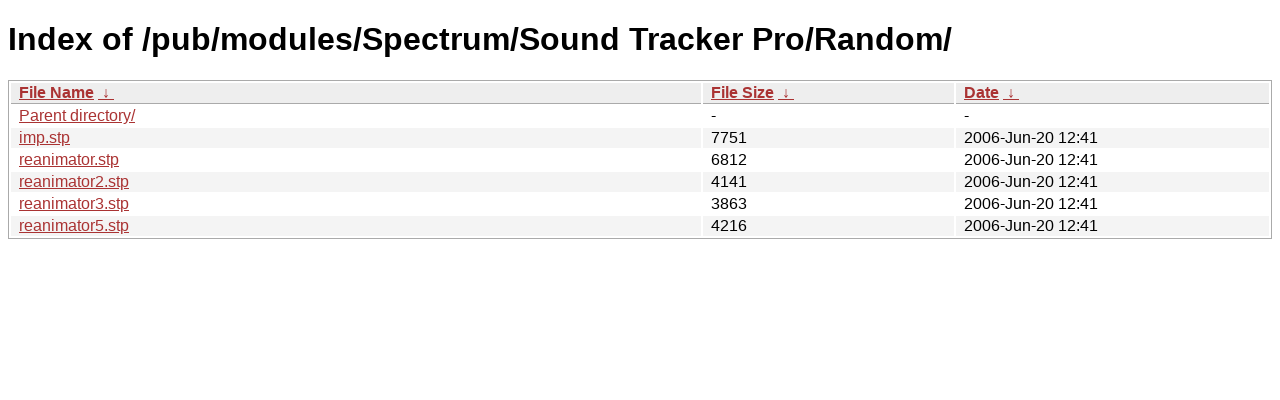

--- FILE ---
content_type: text/html
request_url: https://modland.com/pub/modules/Spectrum/Sound%20Tracker%20Pro/Random/
body_size: 775
content:
<!DOCTYPE html><html><head><meta http-equiv="content-type" content="text/html; charset=utf-8"><meta name="viewport" content="width=device-width"><style type="text/css">body,html {background:#fff;font-family:"Bitstream Vera Sans","Lucida Grande","Lucida Sans Unicode",Lucidux,Verdana,Lucida,sans-serif;}tr:nth-child(even) {background:#f4f4f4;}th,td {padding:0.1em 0.5em;}th {text-align:left;font-weight:bold;background:#eee;border-bottom:1px solid #aaa;}#list {border:1px solid #aaa;width:100%;}a {color:#a33;}a:hover {color:#e33;}</style>

<title>Index of /pub/modules/Spectrum/Sound Tracker Pro/Random/</title>
</head><body><h1>Index of /pub/modules/Spectrum/Sound Tracker Pro/Random/</h1>
<table id="list"><thead><tr><th style="width:55%"><a href="?C=N&amp;O=A">File Name</a>&nbsp;<a href="?C=N&amp;O=D">&nbsp;&darr;&nbsp;</a></th><th style="width:20%"><a href="?C=S&amp;O=A">File Size</a>&nbsp;<a href="?C=S&amp;O=D">&nbsp;&darr;&nbsp;</a></th><th style="width:25%"><a href="?C=M&amp;O=A">Date</a>&nbsp;<a href="?C=M&amp;O=D">&nbsp;&darr;&nbsp;</a></th></tr></thead>
<tbody><tr><td class="link"><a href="../">Parent directory/</a></td><td class="size">-</td><td class="date">-</td></tr>
<tr><td class="link"><a href="imp.stp" title="imp.stp">imp.stp</a></td><td class="size">               7751</td><td class="date">2006-Jun-20 12:41</td></tr>
<tr><td class="link"><a href="reanimator.stp" title="reanimator.stp">reanimator.stp</a></td><td class="size">               6812</td><td class="date">2006-Jun-20 12:41</td></tr>
<tr><td class="link"><a href="reanimator2.stp" title="reanimator2.stp">reanimator2.stp</a></td><td class="size">               4141</td><td class="date">2006-Jun-20 12:41</td></tr>
<tr><td class="link"><a href="reanimator3.stp" title="reanimator3.stp">reanimator3.stp</a></td><td class="size">               3863</td><td class="date">2006-Jun-20 12:41</td></tr>
<tr><td class="link"><a href="reanimator5.stp" title="reanimator5.stp">reanimator5.stp</a></td><td class="size">               4216</td><td class="date">2006-Jun-20 12:41</td></tr>
</tbody></table></body></html>